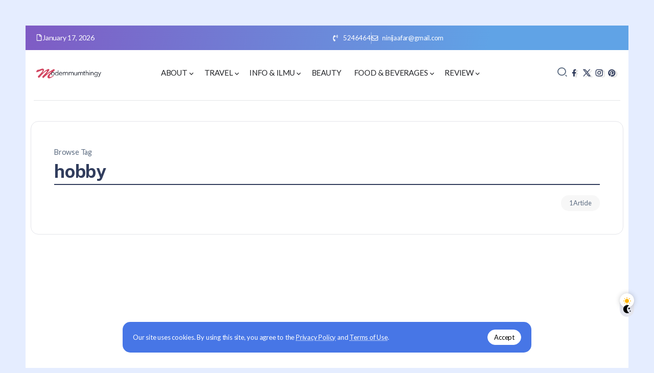

--- FILE ---
content_type: text/html; charset=UTF-8
request_url: https://modernmumthingy.com/tag/hobby/
body_size: 15246
content:
<!DOCTYPE html>
<html lang="en-US" prefix="og: https://ogp.me/ns#">
<head>
	<meta charset="UTF-8">
    <meta name="viewport" content="width=device-width, initial-scale=1">
	<link rel="profile" href="https://gmpg.org/xfn/11">	
	<style>
#wpadminbar #wp-admin-bar-wccp_free_top_button .ab-icon:before {
	content: "\f160";
	color: #02CA02;
	top: 3px;
}
#wpadminbar #wp-admin-bar-wccp_free_top_button .ab-icon {
	transform: rotate(45deg);
}
</style>

<!-- Search Engine Optimization by Rank Math - https://rankmath.com/ -->
<title>Hobby Archives - Modern Mum&#039;s Thingy</title>
<meta name="description" content="Travel, food, tempat makan best, drama best"/>
<meta name="robots" content="follow, index, max-snippet:-1, max-video-preview:-1, max-image-preview:large"/>
<link rel="canonical" href="https://modernmumthingy.com/tag/hobby/" />
<meta property="og:locale" content="en_US" />
<meta property="og:type" content="article" />
<meta property="og:title" content="Hobby Archives - Modern Mum&#039;s Thingy" />
<meta property="og:description" content="Travel, food, tempat makan best, drama best" />
<meta property="og:url" content="https://modernmumthingy.com/tag/hobby/" />
<meta property="og:site_name" content="Modernmumthingy" />
<meta property="article:publisher" content="https://www.facebook.com/eswati.jaafar" />
<meta name="twitter:card" content="summary_large_image" />
<meta name="twitter:title" content="Hobby Archives - Modern Mum&#039;s Thingy" />
<meta name="twitter:description" content="Travel, food, tempat makan best, drama best" />
<meta name="twitter:site" content="@azni74" />
<meta name="twitter:label1" content="Posts" />
<meta name="twitter:data1" content="1" />
<script type="application/ld+json" class="rank-math-schema">{"@context":"https://schema.org","@graph":[{"@type":"Person","@id":"https://modernmumthingy.com/#person","name":"Modernmumthingy","url":"https://modernmumthingy.com","sameAs":["https://www.facebook.com/eswati.jaafar","https://twitter.com/azni74"],"email":"ninijaafar@gmail.com","image":{"@type":"ImageObject","@id":"https://modernmumthingy.com/#logo","url":"https://modernmumthingy.com/wp-content/uploads/2024/01/logomodern-150x100.png","contentUrl":"https://modernmumthingy.com/wp-content/uploads/2024/01/logomodern-150x100.png","caption":"Modernmumthingy","inLanguage":"en-US"}},{"@type":"WebSite","@id":"https://modernmumthingy.com/#website","url":"https://modernmumthingy.com","name":"Modernmumthingy","alternateName":"Modernmumthingy","publisher":{"@id":"https://modernmumthingy.com/#person"},"inLanguage":"en-US"},{"@type":"BreadcrumbList","@id":"https://modernmumthingy.com/tag/hobby/#breadcrumb","itemListElement":[{"@type":"ListItem","position":"1","item":{"@id":"https://modernmumthingy.com","name":"Home"}},{"@type":"ListItem","position":"2","item":{"@id":"https://modernmumthingy.com/tag/hobby/","name":"hobby"}}]},{"@type":"CollectionPage","@id":"https://modernmumthingy.com/tag/hobby/#webpage","url":"https://modernmumthingy.com/tag/hobby/","name":"Hobby Archives - Modern Mum&#039;s Thingy","isPartOf":{"@id":"https://modernmumthingy.com/#website"},"inLanguage":"en-US","breadcrumb":{"@id":"https://modernmumthingy.com/tag/hobby/#breadcrumb"}}]}</script>
<!-- /Rank Math WordPress SEO plugin -->

<link rel='dns-prefetch' href='//www.googletagmanager.com' />
<link rel='dns-prefetch' href='//fonts.googleapis.com' />
<link rel='preconnect' href='https://fonts.gstatic.com' crossorigin />
<link rel="alternate" type="application/rss+xml" title="Modern Mum&#039;s Thingy &raquo; Feed" href="https://modernmumthingy.com/feed/" />
<link rel="alternate" type="application/rss+xml" title="Modern Mum&#039;s Thingy &raquo; Comments Feed" href="https://modernmumthingy.com/comments/feed/" />
<link rel="alternate" type="application/rss+xml" title="Modern Mum&#039;s Thingy &raquo; hobby Tag Feed" href="https://modernmumthingy.com/tag/hobby/feed/" />
<!-- modernmumthingy.com is managing ads with Advanced Ads 2.0.14 – https://wpadvancedads.com/ --><!--noptimize--><script id="moder-ready">
			window.advanced_ads_ready=function(e,a){a=a||"complete";var d=function(e){return"interactive"===a?"loading"!==e:"complete"===e};d(document.readyState)?e():document.addEventListener("readystatechange",(function(a){d(a.target.readyState)&&e()}),{once:"interactive"===a})},window.advanced_ads_ready_queue=window.advanced_ads_ready_queue||[];		</script>
		<!--/noptimize--><link rel='stylesheet' id='rivax-default-heading-fonts-css' href='https://fonts.googleapis.com/css2?family=Public+Sans:wght@700&#038;display=swap' media='all' />
<link rel='stylesheet' id='rivax-icon-css' href='https://modernmumthingy.com/wp-content/themes/raveen/assets/css/rivax-icon.css' media='all' />
<link rel='stylesheet' id='dark-theme-css' href='https://modernmumthingy.com/wp-content/themes/raveen/assets/css/dark-theme.css' media='all' />
<link rel='stylesheet' id='rivax-theme-style-css' href='https://modernmumthingy.com/wp-content/themes/raveen/style.css' media='all' />
<style id='rivax-theme-style-inline-css'>
.container { max-width: 1600px; }body .e-con { --container-max-width: 1600px; }body {font-family: Lato,sans-serif;font-weight: 400;}@media screen and (max-width: 1024px) {}
</style>
<link rel='stylesheet' id='elementor-frontend-css' href='https://modernmumthingy.com/wp-content/plugins/elementor/assets/css/frontend.min.css?ver=3.34.0' media='all' />
<link rel='stylesheet' id='elementor-post-24326-css' href='https://modernmumthingy.com/wp-content/uploads/elementor/css/post-24326.css?ver=1768441219' media='all' />
<link rel='stylesheet' id='elementor-post-101-css' href='https://modernmumthingy.com/wp-content/uploads/elementor/css/post-101.css?ver=1768441219' media='all' />
<link rel='stylesheet' id='elementor-post-96-css' href='https://modernmumthingy.com/wp-content/uploads/elementor/css/post-96.css?ver=1768441219' media='all' />
<link rel='stylesheet' id='elementor-post-294-css' href='https://modernmumthingy.com/wp-content/uploads/elementor/css/post-294.css?ver=1768441219' media='all' />
<link rel="preload" as="style" href="https://fonts.googleapis.com/css?family=Lato:100,300,400,700,900,100italic,300italic,400italic,700italic,900italic&#038;display=swap&#038;ver=1711689965" /><link rel="stylesheet" href="https://fonts.googleapis.com/css?family=Lato:100,300,400,700,900,100italic,300italic,400italic,700italic,900italic&#038;display=swap&#038;ver=1711689965" media="print" onload="this.media='all'"><noscript><link rel="stylesheet" href="https://fonts.googleapis.com/css?family=Lato:100,300,400,700,900,100italic,300italic,400italic,700italic,900italic&#038;display=swap&#038;ver=1711689965" /></noscript><script src="https://modernmumthingy.com/wp-includes/js/jquery/jquery.min.js?ver=3.7.1" id="jquery-core-js"></script>

<!-- Google tag (gtag.js) snippet added by Site Kit -->
<!-- Google Analytics snippet added by Site Kit -->
<script src="https://www.googletagmanager.com/gtag/js?id=G-JCRSDCYB6H" id="google_gtagjs-js" async></script>
<script id="google_gtagjs-js-after">
window.dataLayer = window.dataLayer || [];function gtag(){dataLayer.push(arguments);}
gtag("set","linker",{"domains":["modernmumthingy.com"]});
gtag("js", new Date());
gtag("set", "developer_id.dZTNiMT", true);
gtag("config", "G-JCRSDCYB6H");
</script>
<link rel="https://api.w.org/" href="https://modernmumthingy.com/wp-json/" /><link rel="alternate" title="JSON" type="application/json" href="https://modernmumthingy.com/wp-json/wp/v2/tags/390" /><link rel="EditURI" type="application/rsd+xml" title="RSD" href="https://modernmumthingy.com/xmlrpc.php?rsd" />
<meta name="generator" content="WordPress 6.6.4" />
<meta name="generator" content="Redux 4.5.9" /><meta name="generator" content="Site Kit by Google 1.170.0" /><script id="wpcp_disable_selection" type="text/javascript">
var image_save_msg='You are not allowed to save images!';
	var no_menu_msg='Context Menu disabled!';
	var smessage = "Content is protected !!";

function disableEnterKey(e)
{
	var elemtype = e.target.tagName;
	
	elemtype = elemtype.toUpperCase();
	
	if (elemtype == "TEXT" || elemtype == "TEXTAREA" || elemtype == "INPUT" || elemtype == "PASSWORD" || elemtype == "SELECT" || elemtype == "OPTION" || elemtype == "EMBED")
	{
		elemtype = 'TEXT';
	}
	
	if (e.ctrlKey){
     var key;
     if(window.event)
          key = window.event.keyCode;     //IE
     else
          key = e.which;     //firefox (97)
    //if (key != 17) alert(key);
     if (elemtype!= 'TEXT' && (key == 97 || key == 65 || key == 67 || key == 99 || key == 88 || key == 120 || key == 26 || key == 85  || key == 86 || key == 83 || key == 43 || key == 73))
     {
		if(wccp_free_iscontenteditable(e)) return true;
		show_wpcp_message('You are not allowed to copy content or view source');
		return false;
     }else
     	return true;
     }
}


/*For contenteditable tags*/
function wccp_free_iscontenteditable(e)
{
	var e = e || window.event; // also there is no e.target property in IE. instead IE uses window.event.srcElement
  	
	var target = e.target || e.srcElement;

	var elemtype = e.target.nodeName;
	
	elemtype = elemtype.toUpperCase();
	
	var iscontenteditable = "false";
		
	if(typeof target.getAttribute!="undefined" ) iscontenteditable = target.getAttribute("contenteditable"); // Return true or false as string
	
	var iscontenteditable2 = false;
	
	if(typeof target.isContentEditable!="undefined" ) iscontenteditable2 = target.isContentEditable; // Return true or false as boolean

	if(target.parentElement.isContentEditable) iscontenteditable2 = true;
	
	if (iscontenteditable == "true" || iscontenteditable2 == true)
	{
		if(typeof target.style!="undefined" ) target.style.cursor = "text";
		
		return true;
	}
}

////////////////////////////////////
function disable_copy(e)
{	
	var e = e || window.event; // also there is no e.target property in IE. instead IE uses window.event.srcElement
	
	var elemtype = e.target.tagName;
	
	elemtype = elemtype.toUpperCase();
	
	if (elemtype == "TEXT" || elemtype == "TEXTAREA" || elemtype == "INPUT" || elemtype == "PASSWORD" || elemtype == "SELECT" || elemtype == "OPTION" || elemtype == "EMBED")
	{
		elemtype = 'TEXT';
	}
	
	if(wccp_free_iscontenteditable(e)) return true;
	
	var isSafari = /Safari/.test(navigator.userAgent) && /Apple Computer/.test(navigator.vendor);
	
	var checker_IMG = '';
	if (elemtype == "IMG" && checker_IMG == 'checked' && e.detail >= 2) {show_wpcp_message(alertMsg_IMG);return false;}
	if (elemtype != "TEXT")
	{
		if (smessage !== "" && e.detail == 2)
			show_wpcp_message(smessage);
		
		if (isSafari)
			return true;
		else
			return false;
	}	
}

//////////////////////////////////////////
function disable_copy_ie()
{
	var e = e || window.event;
	var elemtype = window.event.srcElement.nodeName;
	elemtype = elemtype.toUpperCase();
	if(wccp_free_iscontenteditable(e)) return true;
	if (elemtype == "IMG") {show_wpcp_message(alertMsg_IMG);return false;}
	if (elemtype != "TEXT" && elemtype != "TEXTAREA" && elemtype != "INPUT" && elemtype != "PASSWORD" && elemtype != "SELECT" && elemtype != "OPTION" && elemtype != "EMBED")
	{
		return false;
	}
}	
function reEnable()
{
	return true;
}
document.onkeydown = disableEnterKey;
document.onselectstart = disable_copy_ie;
if(navigator.userAgent.indexOf('MSIE')==-1)
{
	document.onmousedown = disable_copy;
	document.onclick = reEnable;
}
function disableSelection(target)
{
    //For IE This code will work
    if (typeof target.onselectstart!="undefined")
    target.onselectstart = disable_copy_ie;
    
    //For Firefox This code will work
    else if (typeof target.style.MozUserSelect!="undefined")
    {target.style.MozUserSelect="none";}
    
    //All other  (ie: Opera) This code will work
    else
    target.onmousedown=function(){return false}
    target.style.cursor = "default";
}
//Calling the JS function directly just after body load
window.onload = function(){disableSelection(document.body);};

//////////////////special for safari Start////////////////
var onlongtouch;
var timer;
var touchduration = 1000; //length of time we want the user to touch before we do something

var elemtype = "";
function touchstart(e) {
	var e = e || window.event;
  // also there is no e.target property in IE.
  // instead IE uses window.event.srcElement
  	var target = e.target || e.srcElement;
	
	elemtype = window.event.srcElement.nodeName;
	
	elemtype = elemtype.toUpperCase();
	
	if(!wccp_pro_is_passive()) e.preventDefault();
	if (!timer) {
		timer = setTimeout(onlongtouch, touchduration);
	}
}

function touchend() {
    //stops short touches from firing the event
    if (timer) {
        clearTimeout(timer);
        timer = null;
    }
	onlongtouch();
}

onlongtouch = function(e) { //this will clear the current selection if anything selected
	
	if (elemtype != "TEXT" && elemtype != "TEXTAREA" && elemtype != "INPUT" && elemtype != "PASSWORD" && elemtype != "SELECT" && elemtype != "EMBED" && elemtype != "OPTION")	
	{
		if (window.getSelection) {
			if (window.getSelection().empty) {  // Chrome
			window.getSelection().empty();
			} else if (window.getSelection().removeAllRanges) {  // Firefox
			window.getSelection().removeAllRanges();
			}
		} else if (document.selection) {  // IE?
			document.selection.empty();
		}
		return false;
	}
};

document.addEventListener("DOMContentLoaded", function(event) { 
    window.addEventListener("touchstart", touchstart, false);
    window.addEventListener("touchend", touchend, false);
});

function wccp_pro_is_passive() {

  var cold = false,
  hike = function() {};

  try {
	  const object1 = {};
  var aid = Object.defineProperty(object1, 'passive', {
  get() {cold = true}
  });
  window.addEventListener('test', hike, aid);
  window.removeEventListener('test', hike, aid);
  } catch (e) {}

  return cold;
}
/*special for safari End*/
</script>
<script id="wpcp_disable_Right_Click" type="text/javascript">
document.ondragstart = function() { return false;}
	function nocontext(e) {
	   return false;
	}
	document.oncontextmenu = nocontext;
</script>
<style>
.unselectable
{
-moz-user-select:none;
-webkit-user-select:none;
cursor: default;
}
html
{
-webkit-touch-callout: none;
-webkit-user-select: none;
-khtml-user-select: none;
-moz-user-select: none;
-ms-user-select: none;
user-select: none;
-webkit-tap-highlight-color: rgba(0,0,0,0);
}
</style>
<script id="wpcp_css_disable_selection" type="text/javascript">
var e = document.getElementsByTagName('body')[0];
if(e)
{
	e.setAttribute('unselectable',"on");
}
</script>
<meta name="generator" content="Elementor 3.34.0; features: e_font_icon_svg, additional_custom_breakpoints; settings: css_print_method-external, google_font-enabled, font_display-swap">
			<style>
				.e-con.e-parent:nth-of-type(n+4):not(.e-lazyloaded):not(.e-no-lazyload),
				.e-con.e-parent:nth-of-type(n+4):not(.e-lazyloaded):not(.e-no-lazyload) * {
					background-image: none !important;
				}
				@media screen and (max-height: 1024px) {
					.e-con.e-parent:nth-of-type(n+3):not(.e-lazyloaded):not(.e-no-lazyload),
					.e-con.e-parent:nth-of-type(n+3):not(.e-lazyloaded):not(.e-no-lazyload) * {
						background-image: none !important;
					}
				}
				@media screen and (max-height: 640px) {
					.e-con.e-parent:nth-of-type(n+2):not(.e-lazyloaded):not(.e-no-lazyload),
					.e-con.e-parent:nth-of-type(n+2):not(.e-lazyloaded):not(.e-no-lazyload) * {
						background-image: none !important;
					}
				}
			</style>
			<script id="google_gtagjs" src="https://www.googletagmanager.com/gtag/js?id=G-JCRSDCYB6H" async></script>
<script id="google_gtagjs-inline">
window.dataLayer = window.dataLayer || [];function gtag(){dataLayer.push(arguments);}gtag('js', new Date());gtag('config', 'G-JCRSDCYB6H', {} );
</script>
<script async src="https://pagead2.googlesyndication.com/pagead/js/adsbygoogle.js?client=ca-pub-7016156567102469"></script><script>(adsbygoogle = window.adsbygoogle || []).push({
					google_ad_client: "ca-pub-7016156567102469",
					enable_page_level_ads: true,
					overlays: {bottom: true}
				});</script><link rel="icon" href="https://modernmumthingy.com/wp-content/uploads/2016/08/modernmum-icon-65x65.png" sizes="32x32" />
<link rel="icon" href="https://modernmumthingy.com/wp-content/uploads/2016/08/modernmum-icon.png" sizes="192x192" />
<link rel="apple-touch-icon" href="https://modernmumthingy.com/wp-content/uploads/2016/08/modernmum-icon.png" />
<meta name="msapplication-TileImage" content="https://modernmumthingy.com/wp-content/uploads/2016/08/modernmum-icon.png" />
</head>

<body class="archive tag tag-hobby tag-390 wp-custom-logo wp-embed-responsive unselectable rivax-smooth-scroll elementor-default elementor-kit-24326 aa-prefix-moder-">

<div id="site">
    <div id="site-inner">
                    <div id="site-sticky-offcanvas" class="opener-left">
        <div class="rivax-offcanvas">
            <div class="offcanvas-opener-wrapper">
                    <span class="offcanvas-opener">
                        <span class="hamburger">
                            <span></span>
                            <span></span>
                            <span></span>
                        </span>
                    </span>
            </div>
            <div class="offcanvas-wrapper position-left">
                <div class="offcanvas-container">
                    <div class="offcanvas-container-inner">
                        <span class="offcanvas-closer"></span>
                        <div class="offcanvas-content">
                            		<div data-elementor-type="wp-post" data-elementor-id="294" class="elementor elementor-294">
				<div class="elementor-element elementor-element-8f7e2d1 e-flex e-con-boxed e-con e-parent" data-id="8f7e2d1" data-element_type="container" data-settings="{&quot;background_background&quot;:&quot;classic&quot;}">
					<div class="e-con-inner">
				<div class="elementor-element elementor-element-2e4539a elementor-widget rivax-site-logo-widget" data-id="2e4539a" data-element_type="widget" data-widget_type="rivax-site-logo.default">
				<div class="elementor-widget-container">
					
<div class="rivax-logo">

        <a rel="home" href="https://modernmumthingy.com/" title="Modern Mum&#039;s Thingy">

                    <picture class="rivax-logo-image dark-logo">
                
                
                <img src="https://demo.rivaxstudio.com/raveen/personal/wp-content/uploads/2023/06/logo-white.svg" alt="Modern Mum&#039;s Thingy" width="" height="">
            </picture>
        
        <picture class="rivax-logo-image">
            
            
            <img fetchpriority="high" src="https://demo.rivaxstudio.com/raveen/personal/wp-content/uploads/2023/06/logo.svg" alt="Modern Mum&#039;s Thingy" width="1440" height="2560">
        </picture>
    </a>
    

    </div>				</div>
				</div>
				<div class="elementor-element elementor-element-cde7abc elementor-widget-divider--view-line elementor-widget elementor-widget-divider" data-id="cde7abc" data-element_type="widget" data-widget_type="divider.default">
				<div class="elementor-widget-container">
							<div class="elementor-divider">
			<span class="elementor-divider-separator">
						</span>
		</div>
						</div>
				</div>
				<div class="elementor-element elementor-element-fdd7dd2 elementor-widget rivax-navigation-widget" data-id="fdd7dd2" data-element_type="widget" data-widget_type="rivax-navigation.default">
				<div class="elementor-widget-container">
					<nav class="rivax-header-v-nav-wrapper"><ul id="menu-main" class="rivax-header-v-nav"><li id="menu-item-413" class="menu-item menu-item-type-post_type menu-item-object-page menu-item-has-children menu-item-413"><a href="https://modernmumthingy.com/about/"><span>About</span></a>
<ul class="sub-menu">
	<li id="menu-item-11870" class="menu-item menu-item-type-post_type menu-item-object-page menu-item-11870"><a href="https://modernmumthingy.com/why-i-blog/"><span>Why  I Blog</span></a></li>
	<li id="menu-item-11881" class="menu-item menu-item-type-taxonomy menu-item-object-category menu-item-11881"><a href="https://modernmumthingy.com/category/familia/"><span>Familia</span></a></li>
	<li id="menu-item-22745" class="menu-item menu-item-type-taxonomy menu-item-object-category menu-item-22745"><a href="https://modernmumthingy.com/category/seo/"><span>SEO</span></a></li>
	<li id="menu-item-11873" class="menu-item menu-item-type-post_type menu-item-object-page menu-item-11873"><a href="https://modernmumthingy.com/about/kbba-list/"><span>KBBA9 LIST</span></a></li>
</ul>
</li>
<li id="menu-item-414" class="menu-item menu-item-type-taxonomy menu-item-object-category menu-item-has-children menu-item-414"><a href="https://modernmumthingy.com/category/travel/"><span>Travel</span></a>
<ul class="sub-menu">
	<li id="menu-item-23686" class="menu-item menu-item-type-taxonomy menu-item-object-category menu-item-23686"><a href="https://modernmumthingy.com/category/travel/tips-travel/"><span>Tips travel</span></a></li>
	<li id="menu-item-12037" class="menu-item menu-item-type-taxonomy menu-item-object-category menu-item-12037"><a href="https://modernmumthingy.com/category/amerika/"><span>Amerika</span></a></li>
	<li id="menu-item-12061" class="menu-item menu-item-type-taxonomy menu-item-object-category menu-item-12061"><a href="https://modernmumthingy.com/category/travel/australia/"><span>Australia</span></a></li>
	<li id="menu-item-12087" class="menu-item menu-item-type-taxonomy menu-item-object-category menu-item-12087"><a href="https://modernmumthingy.com/category/travel/indonesia/"><span>Indonesia</span></a></li>
	<li id="menu-item-12088" class="menu-item menu-item-type-taxonomy menu-item-object-category menu-item-12088"><a href="https://modernmumthingy.com/category/travel/malaysia/"><span>Malaysia</span></a></li>
	<li id="menu-item-12126" class="menu-item menu-item-type-taxonomy menu-item-object-category menu-item-12126"><a href="https://modernmumthingy.com/category/travel/europe/"><span>Europe</span></a></li>
	<li id="menu-item-12040" class="menu-item menu-item-type-taxonomy menu-item-object-category menu-item-12040"><a href="https://modernmumthingy.com/category/travel/japan/"><span>Japan</span></a></li>
	<li id="menu-item-12033" class="menu-item menu-item-type-taxonomy menu-item-object-category menu-item-12033"><a href="https://modernmumthingy.com/category/travel-to-turki/"><span>Turki &#038; Bosnia</span></a></li>
	<li id="menu-item-12104" class="menu-item menu-item-type-taxonomy menu-item-object-category menu-item-12104"><a href="https://modernmumthingy.com/category/travel/thailand/"><span>Thailand</span></a></li>
</ul>
</li>
<li id="menu-item-415" class="menu-item menu-item-type-taxonomy menu-item-object-category menu-item-has-children menu-item-415"><a href="https://modernmumthingy.com/category/knowledge/"><span>Info &amp; Ilmu</span></a>
<ul class="sub-menu">
	<li id="menu-item-11877" class="menu-item menu-item-type-taxonomy menu-item-object-category menu-item-11877"><a href="https://modernmumthingy.com/category/healthy-lifestyle/"><span>Healty lifestyle</span></a></li>
	<li id="menu-item-11879" class="menu-item menu-item-type-taxonomy menu-item-object-category menu-item-11879"><a href="https://modernmumthingy.com/category/deko/"><span>Deko</span></a></li>
	<li id="menu-item-12032" class="menu-item menu-item-type-taxonomy menu-item-object-category menu-item-12032"><a href="https://modernmumthingy.com/category/kewangan/"><span>Kewangan</span></a></li>
	<li id="menu-item-23962" class="menu-item menu-item-type-taxonomy menu-item-object-category menu-item-23962"><a href="https://modernmumthingy.com/category/knowledge/wasiat-hibah-faraid/"><span>Wasiat, hibah , Faraid</span></a></li>
	<li id="menu-item-22878" class="menu-item menu-item-type-taxonomy menu-item-object-category menu-item-22878"><a href="https://modernmumthingy.com/category/koleksi-tazkirah/"><span>Koleksi tazkirah</span></a></li>
</ul>
</li>
<li id="menu-item-11875" class="menu-item menu-item-type-taxonomy menu-item-object-category menu-item-11875"><a href="https://modernmumthingy.com/category/beauty/"><span>Beauty</span></a></li>
<li id="menu-item-416" class="menu-item menu-item-type-taxonomy menu-item-object-category menu-item-has-children menu-item-416"><a href="https://modernmumthingy.com/category/food-beverages/"><span>Food &amp; Beverages</span></a>
<ul class="sub-menu">
	<li id="menu-item-11878" class="menu-item menu-item-type-taxonomy menu-item-object-category menu-item-11878"><a href="https://modernmumthingy.com/category/resepi/"><span>Resepi</span></a></li>
</ul>
</li>
<li id="menu-item-11874" class="menu-item menu-item-type-taxonomy menu-item-object-category menu-item-has-children menu-item-11874"><a href="https://modernmumthingy.com/category/review/"><span>Review</span></a>
<ul class="sub-menu">
	<li id="menu-item-11880" class="menu-item menu-item-type-taxonomy menu-item-object-category menu-item-11880"><a href="https://modernmumthingy.com/category/drama/"><span>Drama</span></a></li>
	<li id="menu-item-11876" class="menu-item menu-item-type-taxonomy menu-item-object-category menu-item-11876"><a href="https://modernmumthingy.com/category/advertorial/"><span>Advertorial</span></a></li>
	<li id="menu-item-12030" class="menu-item menu-item-type-taxonomy menu-item-object-category menu-item-12030"><a href="https://modernmumthingy.com/category/hotel-review/"><span>Hotel review</span></a></li>
	<li id="menu-item-12031" class="menu-item menu-item-type-taxonomy menu-item-object-category menu-item-12031"><a href="https://modernmumthingy.com/category/review/gadget/"><span>Gadget</span></a></li>
</ul>
</li>
</ul></nav>				</div>
				</div>
				<div class="elementor-element elementor-element-3326a99 elementor-widget-divider--view-line elementor-widget elementor-widget-divider" data-id="3326a99" data-element_type="widget" data-widget_type="divider.default">
				<div class="elementor-widget-container">
							<div class="elementor-divider">
			<span class="elementor-divider-separator">
						</span>
		</div>
						</div>
				</div>
				<div class="elementor-element elementor-element-dab26e8 elementor-widget elementor-widget-heading" data-id="dab26e8" data-element_type="widget" data-widget_type="heading.default">
				<div class="elementor-widget-container">
					<h5 class="elementor-heading-title elementor-size-default">Get In Touch</h5>				</div>
				</div>
				<div class="elementor-element elementor-element-bdeb81b elementor-align-start elementor-icon-list--layout-traditional elementor-list-item-link-full_width elementor-widget elementor-widget-icon-list" data-id="bdeb81b" data-element_type="widget" data-widget_type="icon-list.default">
				<div class="elementor-widget-container">
							<ul class="elementor-icon-list-items">
							<li class="elementor-icon-list-item">
										<span class="elementor-icon-list-text">Dieter Wellhausen, D-11179 Berlin</span>
									</li>
								<li class="elementor-icon-list-item">
										<span class="elementor-icon-list-text">+49 241 241</span>
									</li>
								<li class="elementor-icon-list-item">
										<span class="elementor-icon-list-text">demo@rivaxstudio.com</span>
									</li>
						</ul>
						</div>
				</div>
				<div class="elementor-element elementor-element-92970c8 elementor-widget elementor-widget-heading" data-id="92970c8" data-element_type="widget" data-widget_type="heading.default">
				<div class="elementor-widget-container">
					<h5 class="elementor-heading-title elementor-size-default">Follow Me</h5>				</div>
				</div>
				<div class="elementor-element elementor-element-7b29890 social-layout-inline social-icon-left social-subtitle-right social-move-up-item elementor-widget rivax-social-icons-widget" data-id="7b29890" data-element_type="widget" data-widget_type="rivax-social-icons.default">
				<div class="elementor-widget-container">
					<div class="rivax-social-icons">
    <div class="social-item twitter">
        <div class="social-icon">
            <span class="icon"><i class="ri-twitter-x-line"></i></span>
        </div>
                <a class="rivax-position-cover" href="#" title="Twitter" target="_blank"></a>
    </div>
        <div class="social-item youtube">
        <div class="social-icon">
            <span class="icon"><i class="ri-youtube-fill"></i></span>
        </div>
                <a class="rivax-position-cover" href="#" title="Youtube" target="_blank"></a>
    </div>
        <div class="social-item soundcloud">
        <div class="social-icon">
            <span class="icon"><i class="ri-soundcloud-fill"></i></span>
        </div>
                <a class="rivax-position-cover" href="#" title="Soundcloud" target="_blank"></a>
    </div>
        <div class="social-item linkedin">
        <div class="social-icon">
            <span class="icon"><i class="ri-linkedin-fill"></i></span>
        </div>
                <a class="rivax-position-cover" href="#" title="Linkedin" target="_blank"></a>
    </div>
    </div>
				</div>
				</div>
					</div>
				</div>
				</div>
		                        </div>
                    </div>
                </div>
            </div>
        </div>
    </div>
        <header id="site-header">
		<div data-elementor-type="wp-post" data-elementor-id="96" class="elementor elementor-96">
				<div class="elementor-element elementor-element-8e6e09c e-flex e-con-boxed e-con e-parent" data-id="8e6e09c" data-element_type="container" data-settings="{&quot;background_background&quot;:&quot;gradient&quot;}">
					<div class="e-con-inner">
		<div class="elementor-element elementor-element-1945919 elementor-hidden-mobile e-flex e-con-boxed e-con e-child" data-id="1945919" data-element_type="container">
					<div class="e-con-inner">
				<div class="elementor-element elementor-element-37c6a68 elementor-widget rivax-current-date-widget" data-id="37c6a68" data-element_type="widget" data-widget_type="rivax-current-date.default">
				<div class="elementor-widget-container">
					<div class="current-date-wrapper">
    <div class="current-date">
                    <div class="icon">
                <svg class="e-font-icon-svg e-far-file" viewBox="0 0 384 512" xmlns="http://www.w3.org/2000/svg"><path d="M369.9 97.9L286 14C277 5 264.8-.1 252.1-.1H48C21.5 0 0 21.5 0 48v416c0 26.5 21.5 48 48 48h288c26.5 0 48-21.5 48-48V131.9c0-12.7-5.1-25-14.1-34zM332.1 128H256V51.9l76.1 76.1zM48 464V48h160v104c0 13.3 10.7 24 24 24h104v288H48z"></path></svg>            </div>
                        <div class="date">
            January 17, 2026        </div>
    </div>
</div>
				</div>
				</div>
					</div>
				</div>
		<div class="elementor-element elementor-element-234e165 e-flex e-con-boxed e-con e-child" data-id="234e165" data-element_type="container">
					<div class="e-con-inner">
				<div class="elementor-element elementor-element-e0e83fd elementor-icon-list--layout-inline elementor-align-end elementor-mobile-align-center elementor-list-item-link-full_width elementor-widget elementor-widget-icon-list" data-id="e0e83fd" data-element_type="widget" data-widget_type="icon-list.default">
				<div class="elementor-widget-container">
							<ul class="elementor-icon-list-items elementor-inline-items">
							<li class="elementor-icon-list-item elementor-inline-item">
											<span class="elementor-icon-list-icon">
							<svg aria-hidden="true" class="e-font-icon-svg e-fas-phone-volume" viewBox="0 0 384 512" xmlns="http://www.w3.org/2000/svg"><path d="M97.333 506.966c-129.874-129.874-129.681-340.252 0-469.933 5.698-5.698 14.527-6.632 21.263-2.422l64.817 40.513a17.187 17.187 0 0 1 6.849 20.958l-32.408 81.021a17.188 17.188 0 0 1-17.669 10.719l-55.81-5.58c-21.051 58.261-20.612 122.471 0 179.515l55.811-5.581a17.188 17.188 0 0 1 17.669 10.719l32.408 81.022a17.188 17.188 0 0 1-6.849 20.958l-64.817 40.513a17.19 17.19 0 0 1-21.264-2.422zM247.126 95.473c11.832 20.047 11.832 45.008 0 65.055-3.95 6.693-13.108 7.959-18.718 2.581l-5.975-5.726c-3.911-3.748-4.793-9.622-2.261-14.41a32.063 32.063 0 0 0 0-29.945c-2.533-4.788-1.65-10.662 2.261-14.41l5.975-5.726c5.61-5.378 14.768-4.112 18.718 2.581zm91.787-91.187c60.14 71.604 60.092 175.882 0 247.428-4.474 5.327-12.53 5.746-17.552.933l-5.798-5.557c-4.56-4.371-4.977-11.529-.93-16.379 49.687-59.538 49.646-145.933 0-205.422-4.047-4.85-3.631-12.008.93-16.379l5.798-5.557c5.022-4.813 13.078-4.394 17.552.933zm-45.972 44.941c36.05 46.322 36.108 111.149 0 157.546-4.39 5.641-12.697 6.251-17.856 1.304l-5.818-5.579c-4.4-4.219-4.998-11.095-1.285-15.931 26.536-34.564 26.534-82.572 0-117.134-3.713-4.836-3.115-11.711 1.285-15.931l5.818-5.579c5.159-4.947 13.466-4.337 17.856 1.304z"></path></svg>						</span>
										<span class="elementor-icon-list-text">5246464</span>
									</li>
								<li class="elementor-icon-list-item elementor-inline-item">
											<span class="elementor-icon-list-icon">
							<svg aria-hidden="true" class="e-font-icon-svg e-far-envelope" viewBox="0 0 512 512" xmlns="http://www.w3.org/2000/svg"><path d="M464 64H48C21.49 64 0 85.49 0 112v288c0 26.51 21.49 48 48 48h416c26.51 0 48-21.49 48-48V112c0-26.51-21.49-48-48-48zm0 48v40.805c-22.422 18.259-58.168 46.651-134.587 106.49-16.841 13.247-50.201 45.072-73.413 44.701-23.208.375-56.579-31.459-73.413-44.701C106.18 199.465 70.425 171.067 48 152.805V112h416zM48 400V214.398c22.914 18.251 55.409 43.862 104.938 82.646 21.857 17.205 60.134 55.186 103.062 54.955 42.717.231 80.509-37.199 103.053-54.947 49.528-38.783 82.032-64.401 104.947-82.653V400H48z"></path></svg>						</span>
										<span class="elementor-icon-list-text">ninijaafar@gmail.com</span>
									</li>
						</ul>
						</div>
				</div>
					</div>
				</div>
					</div>
				</div>
		<div class="elementor-element elementor-element-1aed95f e-flex e-con-boxed e-con e-parent" data-id="1aed95f" data-element_type="container">
					<div class="e-con-inner">
		<div class="elementor-element elementor-element-adbc1a7 e-con-full e-flex e-con e-child" data-id="adbc1a7" data-element_type="container">
				<div class="elementor-element elementor-element-ad603f0 elementor-widget rivax-site-logo-widget" data-id="ad603f0" data-element_type="widget" data-widget_type="rivax-site-logo.default">
				<div class="elementor-widget-container">
					
<div class="rivax-logo">

        <a rel="home" href="https://modernmumthingy.com/" title="Modern Mum&#039;s Thingy">

        
        <picture class="rivax-logo-image">
            
            
            <img src="https://modernmumthingy.com/wp-content/uploads/2024/01/modernmumthinglogo.png" alt="Modern Mum&#039;s Thingy" width="412" height="78">
        </picture>
    </a>
    

    </div>				</div>
				</div>
				</div>
		<div class="elementor-element elementor-element-7ace91d e-con-full elementor-hidden-tablet elementor-hidden-mobile e-flex e-con e-child" data-id="7ace91d" data-element_type="container">
				<div class="elementor-element elementor-element-29af974 elementor-widget rivax-navigation-widget" data-id="29af974" data-element_type="widget" data-widget_type="rivax-navigation.default">
				<div class="elementor-widget-container">
					<nav class="rivax-header-nav-wrapper hover-style-2"><ul id="menu-main-1" class="rivax-header-nav"><li class="menu-item menu-item-type-post_type menu-item-object-page menu-item-has-children menu-item-413"><a href="https://modernmumthingy.com/about/"><span>About</span></a>
<ul class="sub-menu">
	<li class="menu-item menu-item-type-post_type menu-item-object-page menu-item-11870"><a href="https://modernmumthingy.com/why-i-blog/"><span>Why  I Blog</span></a></li>
	<li class="menu-item menu-item-type-taxonomy menu-item-object-category menu-item-11881"><a href="https://modernmumthingy.com/category/familia/"><span>Familia</span></a></li>
	<li class="menu-item menu-item-type-taxonomy menu-item-object-category menu-item-22745"><a href="https://modernmumthingy.com/category/seo/"><span>SEO</span></a></li>
	<li class="menu-item menu-item-type-post_type menu-item-object-page menu-item-11873"><a href="https://modernmumthingy.com/about/kbba-list/"><span>KBBA9 LIST</span></a></li>
</ul>
</li>
<li class="menu-item menu-item-type-taxonomy menu-item-object-category menu-item-has-children menu-item-414"><a href="https://modernmumthingy.com/category/travel/"><span>Travel</span></a>
<ul class="sub-menu">
	<li class="menu-item menu-item-type-taxonomy menu-item-object-category menu-item-23686"><a href="https://modernmumthingy.com/category/travel/tips-travel/"><span>Tips travel</span></a></li>
	<li class="menu-item menu-item-type-taxonomy menu-item-object-category menu-item-12037"><a href="https://modernmumthingy.com/category/amerika/"><span>Amerika</span></a></li>
	<li class="menu-item menu-item-type-taxonomy menu-item-object-category menu-item-12061"><a href="https://modernmumthingy.com/category/travel/australia/"><span>Australia</span></a></li>
	<li class="menu-item menu-item-type-taxonomy menu-item-object-category menu-item-12087"><a href="https://modernmumthingy.com/category/travel/indonesia/"><span>Indonesia</span></a></li>
	<li class="menu-item menu-item-type-taxonomy menu-item-object-category menu-item-12088"><a href="https://modernmumthingy.com/category/travel/malaysia/"><span>Malaysia</span></a></li>
	<li class="menu-item menu-item-type-taxonomy menu-item-object-category menu-item-12126"><a href="https://modernmumthingy.com/category/travel/europe/"><span>Europe</span></a></li>
	<li class="menu-item menu-item-type-taxonomy menu-item-object-category menu-item-12040"><a href="https://modernmumthingy.com/category/travel/japan/"><span>Japan</span></a></li>
	<li class="menu-item menu-item-type-taxonomy menu-item-object-category menu-item-12033"><a href="https://modernmumthingy.com/category/travel-to-turki/"><span>Turki &#038; Bosnia</span></a></li>
	<li class="menu-item menu-item-type-taxonomy menu-item-object-category menu-item-12104"><a href="https://modernmumthingy.com/category/travel/thailand/"><span>Thailand</span></a></li>
</ul>
</li>
<li class="menu-item menu-item-type-taxonomy menu-item-object-category menu-item-has-children menu-item-415"><a href="https://modernmumthingy.com/category/knowledge/"><span>Info &amp; Ilmu</span></a>
<ul class="sub-menu">
	<li class="menu-item menu-item-type-taxonomy menu-item-object-category menu-item-11877"><a href="https://modernmumthingy.com/category/healthy-lifestyle/"><span>Healty lifestyle</span></a></li>
	<li class="menu-item menu-item-type-taxonomy menu-item-object-category menu-item-11879"><a href="https://modernmumthingy.com/category/deko/"><span>Deko</span></a></li>
	<li class="menu-item menu-item-type-taxonomy menu-item-object-category menu-item-12032"><a href="https://modernmumthingy.com/category/kewangan/"><span>Kewangan</span></a></li>
	<li class="menu-item menu-item-type-taxonomy menu-item-object-category menu-item-23962"><a href="https://modernmumthingy.com/category/knowledge/wasiat-hibah-faraid/"><span>Wasiat, hibah , Faraid</span></a></li>
	<li class="menu-item menu-item-type-taxonomy menu-item-object-category menu-item-22878"><a href="https://modernmumthingy.com/category/koleksi-tazkirah/"><span>Koleksi tazkirah</span></a></li>
</ul>
</li>
<li class="menu-item menu-item-type-taxonomy menu-item-object-category menu-item-11875"><a href="https://modernmumthingy.com/category/beauty/"><span>Beauty</span></a></li>
<li class="menu-item menu-item-type-taxonomy menu-item-object-category menu-item-has-children menu-item-416"><a href="https://modernmumthingy.com/category/food-beverages/"><span>Food &amp; Beverages</span></a>
<ul class="sub-menu">
	<li class="menu-item menu-item-type-taxonomy menu-item-object-category menu-item-11878"><a href="https://modernmumthingy.com/category/resepi/"><span>Resepi</span></a></li>
</ul>
</li>
<li class="menu-item menu-item-type-taxonomy menu-item-object-category menu-item-has-children menu-item-11874"><a href="https://modernmumthingy.com/category/review/"><span>Review</span></a>
<ul class="sub-menu">
	<li class="menu-item menu-item-type-taxonomy menu-item-object-category menu-item-11880"><a href="https://modernmumthingy.com/category/drama/"><span>Drama</span></a></li>
	<li class="menu-item menu-item-type-taxonomy menu-item-object-category menu-item-11876"><a href="https://modernmumthingy.com/category/advertorial/"><span>Advertorial</span></a></li>
	<li class="menu-item menu-item-type-taxonomy menu-item-object-category menu-item-12030"><a href="https://modernmumthingy.com/category/hotel-review/"><span>Hotel review</span></a></li>
	<li class="menu-item menu-item-type-taxonomy menu-item-object-category menu-item-12031"><a href="https://modernmumthingy.com/category/review/gadget/"><span>Gadget</span></a></li>
</ul>
</li>
</ul></nav>				</div>
				</div>
				</div>
		<div class="elementor-element elementor-element-2841961 e-con-full e-flex e-con e-child" data-id="2841961" data-element_type="container">
				<div class="elementor-element elementor-element-4e96c8f social-layout-inline social-icon-left social-subtitle-right social-move-up-item elementor-widget rivax-social-icons-widget" data-id="4e96c8f" data-element_type="widget" data-widget_type="rivax-social-icons.default">
				<div class="elementor-widget-container">
					<div class="rivax-social-icons">
    <div class="social-item facebook">
        <div class="social-icon">
            <span class="icon"><i class="ri-facebook-fill"></i></span>
        </div>
                <a class="rivax-position-cover" href="#" title="Facebook" target="_blank"></a>
    </div>
        <div class="social-item twitter">
        <div class="social-icon">
            <span class="icon"><i class="ri-twitter-x-line"></i></span>
        </div>
                <a class="rivax-position-cover" href="#" title="Twitter" target="_blank"></a>
    </div>
        <div class="social-item instagram">
        <div class="social-icon">
            <span class="icon"><i class="ri-instagram-line"></i></span>
        </div>
                <a class="rivax-position-cover" href="#" title="Instagram" target="_blank"></a>
    </div>
        <div class="social-item pinterest">
        <div class="social-icon">
            <span class="icon"><i class="ri-pinterest-fill"></i></span>
        </div>
                <a class="rivax-position-cover" href="#" title="Pinterest" target="_blank"></a>
    </div>
    </div>
				</div>
				</div>
				<div class="elementor-element elementor-element-d870042 elementor-widget rivax-search-widget" data-id="d870042" data-element_type="widget" data-widget_type="rivax-search.default">
				<div class="elementor-widget-container">
					<div class="popup-search-wrapper">
    <div class="popup-search-opener-wrapper">
        <span class="popup-search-opener"><i class="ri-search-2-line"></i></span>
    </div>
    <div class="popup-search">
    <div class="popup-search-container">
        <span class="popup-search-closer">Close</span>
        <div class="popup-search-content">
            <div class="popup-search-title-wrapper">
                <h3>What are you looking for?</h3>
            </div>
            <div class="popup-search-form-wrapper">
                <form action="https://modernmumthingy.com/" method="get" class="popup-search-form">
                    <input type="text" name="s" value="" class="search-field" placeholder="Search ..." aria-label="Search" required>
                    <button type="submit" class="submit" aria-label="Submit">
                        <i class="ri-search-2-line"></i>
                    </button>
                </form>
            </div>
        </div>
    </div>
</div>
</div>

				</div>
				</div>
				</div>
					</div>
				</div>
		<div class="elementor-element elementor-element-efb9832 e-flex e-con-boxed e-con e-parent" data-id="efb9832" data-element_type="container">
					<div class="e-con-inner">
				<div class="elementor-element elementor-element-e50db6a elementor-widget-divider--view-line elementor-widget elementor-widget-divider" data-id="e50db6a" data-element_type="widget" data-widget_type="divider.default">
				<div class="elementor-widget-container">
							<div class="elementor-divider">
			<span class="elementor-divider-separator">
						</span>
		</div>
						</div>
				</div>
					</div>
				</div>
				</div>
		</header>

<main class="main-wrapper">
    <div class="content-wrapper">
        
<div class="container">
    <div class="row">
        <div class="col-12">
            <div class="blog-archive-title">
		                            <span class="sub-title">Browse Tag</span>
                    <h1 class="title">hobby</h1>
			                            <div class="post-count"><span>1 Article</span></div>
			                    </div>
        </div>
    </div>
</div>
                    <div class="container">
                <div class="page-content-wrapper sidebar-right">
                    <div class="content-container archive-content-container">
                        <div class="default-archive-container">
            <div class="default-archive-wrap">
                    <article class="default-post-list-item post-1851 post type-post status-publish format-standard has-post-thumbnail hentry category-knowledge category-resepi tag-baking tag-hobby tag-pop-cake">

                                <div class="image-container">
                    <a href="https://modernmumthingy.com/pop-cake-hobi-baru/">
                        <img width="331" height="384" src="https://modernmumthingy.com/wp-content/uploads/2016/04/Media-Library-‹-Modern-Mum_s-Thingy-—-WordPress-2.jpg" class="attachment-rivax-small size-rivax-small wp-post-image" alt="pop cake" title="Pop Cake Hobi baru" decoding="async" srcset="https://modernmumthingy.com/wp-content/uploads/2016/04/Media-Library-‹-Modern-Mum_s-Thingy-—-WordPress-2.jpg 331w, https://modernmumthingy.com/wp-content/uploads/2016/04/Media-Library-‹-Modern-Mum_s-Thingy-—-WordPress-2-259x300.jpg 259w" sizes="(max-width: 331px) 100vw, 331px" />                    </a>
                                        <div class="category">
                        <a class="term-id-7" href="https://modernmumthingy.com/category/knowledge/" title="Info &amp; Ilmu"><span>Info &amp; Ilmu</span></a>                    </div>
                </div>
                                <div class="content-container">
                                        <h3 class="title"><a class="title-animation-underline-in-out" href="https://modernmumthingy.com/pop-cake-hobi-baru/">Pop Cake Hobi baru</a></h3>
                    <div class="meta-details">
                        <div class="meta author">
                            <div class="author-image"><img alt='' src='https://secure.gravatar.com/avatar/bdae22c034978958f47d9fa921d0f883?s=60&#038;d=mm&#038;r=g' srcset='https://secure.gravatar.com/avatar/bdae22c034978958f47d9fa921d0f883?s=120&#038;d=mm&#038;r=g 2x' class='avatar avatar-60 photo' height='60' width='60' decoding='async'/></div>
                            <a href="https://modernmumthingy.com/author/azni/">
                                azni                            </a>
                        </div>
                        <div class="meta date">
                            <span>April 15, 2016</span>
                        </div>
                    </div>
                    <p class="excerpt">POP cake?? Korang tahu pop cake ni apa ? aaa macam gambar di bawah nih lah. Tapi kena buat sedaplah...</p>                    <a href="https://modernmumthingy.com/pop-cake-hobi-baru/" class="rivax-read-more icon-after">
                        <span class="read-more-title">Read More</span>
                        <i class="ri-angle-right-solid"></i>
                    </a>
                </div>
            </article>
                    </div>
        </div>                    </div>
                                            <aside class="sidebar-container sticky">
                            <div class="sidebar-container-inner wp-sidebar">
    <div id="block-9" class="widget_block widget_recent_entries rivax-sidebar-widget"><ul class="wp-block-latest-posts__list wp-block-latest-posts"><li><div class="wp-block-latest-posts__featured-image alignright"><img loading="lazy" decoding="async" width="150" height="150" src="https://modernmumthingy.com/wp-content/uploads/2026/01/mainhuawei-150x150.jpg" class="attachment-thumbnail size-thumbnail wp-post-image" alt="mainhuawei" style="max-width:75px;max-height:75px;" title="HUAWEI MatePad 12 X 2026 Malaysia: A PC-Level Productivity Tablet That Fits Real Life 2"></div><a class="wp-block-latest-posts__post-title" href="https://modernmumthingy.com/huawei-matepad-12-x-2026-malaysia-review/">HUAWEI MatePad 12 X 2026 Malaysia: A PC-Level Productivity Tablet That Fits Real Life</a></li>
<li><div class="wp-block-latest-posts__featured-image alignright"><img loading="lazy" decoding="async" width="150" height="150" src="https://modernmumthingy.com/wp-content/uploads/2025/12/huwaei3-150x150.jpg" class="attachment-thumbnail size-thumbnail wp-post-image" alt="huwaei3" style="max-width:75px;max-height:75px;" title="Work &amp; Create Anywhere: HUAWEI MatePad 12 X Malaysia Review 3"></div><a class="wp-block-latest-posts__post-title" href="https://modernmumthingy.com/huawei-matepad-12-x-malaysia-review/">Work &amp; Create Anywhere: HUAWEI MatePad 12 X Malaysia Review</a></li>
<li><div class="wp-block-latest-posts__featured-image alignright"><img loading="lazy" decoding="async" width="150" height="150" src="https://modernmumthingy.com/wp-content/uploads/2025/12/kek4-150x150.jpg" class="attachment-thumbnail size-thumbnail wp-post-image" alt="Cakechela" style="max-width:75px;max-height:75px;" title="Kemeriahan Cakechela 5.0: Perkelahan Paling &quot;Chill&quot; di AEON MALL Shah Alam 4"></div><a class="wp-block-latest-posts__post-title" href="https://modernmumthingy.com/cakechela-5-0-perkelahan-chill-di-aeon-mall-shah-alam/">Kemeriahan Cakechela 5.0: Perkelahan Paling &#8220;Chill&#8221; di AEON MALL Shah Alam</a></li>
<li><div class="wp-block-latest-posts__featured-image alignright"><img loading="lazy" decoding="async" width="150" height="150" src="https://modernmumthingy.com/wp-content/uploads/2025/12/image-150x150.jpeg" class="attachment-thumbnail size-thumbnail wp-post-image" alt="Kerja Jarak Jauh" style="max-width:75px;max-height:75px;" srcset="https://modernmumthingy.com/wp-content/uploads/2025/12/image-150x150.jpeg 150w, https://modernmumthingy.com/wp-content/uploads/2025/12/image-550x550.jpeg 550w, https://modernmumthingy.com/wp-content/uploads/2025/12/image-800x800.jpeg 800w" sizes="(max-width: 150px) 100vw, 150px" title="Kerja Jarak Jauh untuk Ibu: Cara Fleksibel untuk Bekerja dari Rumah 5"></div><a class="wp-block-latest-posts__post-title" href="https://modernmumthingy.com/kerja-jarak-jauh-untuk-ibu/">Kerja Jarak Jauh untuk Ibu: Cara Fleksibel untuk Bekerja dari Rumah</a></li>
<li><div class="wp-block-latest-posts__featured-image alignright"><img loading="lazy" decoding="async" width="150" height="150" src="https://modernmumthingy.com/wp-content/uploads/2025/12/jbl1-150x150.jpg" class="attachment-thumbnail size-thumbnail wp-post-image" alt="jbl1" style="max-width:75px;max-height:75px;" title="JBL BandBox Review: The AI-Powered Practice Amp Every Modern Musician Has Been Waiting For 6"></div><a class="wp-block-latest-posts__post-title" href="https://modernmumthingy.com/jbl-bandbox-the-ai-powered-practice-amp/">JBL BandBox Review: The AI-Powered Practice Amp Every Modern Musician Has Been Waiting For</a></li>
</ul></div><div id="block-11" class="widget_block widget_recent_comments rivax-sidebar-widget"><ol class="has-avatars has-dates has-excerpts wp-block-latest-comments"><li class="wp-block-latest-comments__comment"><img alt='' src='https://secure.gravatar.com/avatar/65ccf4814e9d890a5238c0e92d4d7f34?s=48&#038;d=mm&#038;r=g' srcset='https://secure.gravatar.com/avatar/65ccf4814e9d890a5238c0e92d4d7f34?s=96&#038;d=mm&#038;r=g 2x' class='avatar avatar-48 photo wp-block-latest-comments__comment-avatar' height='48' width='48' /><article><footer class="wp-block-latest-comments__comment-meta"><a class="wp-block-latest-comments__comment-author" href="https://sallyverse.blogspot.com/">Sally</a> on <a class="wp-block-latest-comments__comment-link" href="https://modernmumthingy.com/cakechela-5-0-perkelahan-chill-di-aeon-mall-shah-alam/#comment-72464">Kemeriahan Cakechela 5.0: Perkelahan Paling &#8220;Chill&#8221; di AEON MALL Shah Alam</a><time datetime="2025-12-23T17:15:51+08:00" class="wp-block-latest-comments__comment-date">December 23, 2025</time></footer><div class="wp-block-latest-comments__comment-excerpt"><p>Bestnya dapat makan kek free flow!! hahaha</p>
</div></article></li><li class="wp-block-latest-comments__comment"><img alt='' src='https://secure.gravatar.com/avatar/aaa8dce148f95bf067f83ea098471790?s=48&#038;d=mm&#038;r=g' srcset='https://secure.gravatar.com/avatar/aaa8dce148f95bf067f83ea098471790?s=96&#038;d=mm&#038;r=g 2x' class='avatar avatar-48 photo wp-block-latest-comments__comment-avatar' height='48' width='48' /><article><footer class="wp-block-latest-comments__comment-meta"><span class="wp-block-latest-comments__comment-author">muhamad shahrul bin musa</span> on <a class="wp-block-latest-comments__comment-link" href="https://modernmumthingy.com/apa-itu-probiotik/#comment-72308">Apa itu probiotik dan bagaimana ia dapat bantu kesihatan perut dan usus kita.</a><time datetime="2025-11-28T09:43:22+08:00" class="wp-block-latest-comments__comment-date">November 28, 2025</time></footer><div class="wp-block-latest-comments__comment-excerpt"><p>saya amalkan memang sesuai untuk perut sangat2 baik.</p>
</div></article></li><li class="wp-block-latest-comments__comment"><img alt='' src='https://secure.gravatar.com/avatar/31080994cbd7efc9a78f10fb65309b6d?s=48&#038;d=mm&#038;r=g' srcset='https://secure.gravatar.com/avatar/31080994cbd7efc9a78f10fb65309b6d?s=96&#038;d=mm&#038;r=g 2x' class='avatar avatar-48 photo wp-block-latest-comments__comment-avatar' height='48' width='48' /><article><footer class="wp-block-latest-comments__comment-meta"><a class="wp-block-latest-comments__comment-author" href="https://madey09.blogspot.com">Etuza</a> on <a class="wp-block-latest-comments__comment-link" href="https://modernmumthingy.com/kospet-tank-t4-tank-m4-jam-tangan-pintar-lasak/#comment-72106">KOSPET TANK T4 &amp; TANK M4: Jam Tangan Pintar Lasak Terbaik untuk Pengguna Malaysia (2025)</a><time datetime="2025-10-25T07:30:41+08:00" class="wp-block-latest-comments__comment-date">October 25, 2025</time></footer><div class="wp-block-latest-comments__comment-excerpt"><p>Wah, jam tu cantik hebat, lawa..saya suka tengok..</p>
</div></article></li><li class="wp-block-latest-comments__comment"><img alt='' src='https://secure.gravatar.com/avatar/31080994cbd7efc9a78f10fb65309b6d?s=48&#038;d=mm&#038;r=g' srcset='https://secure.gravatar.com/avatar/31080994cbd7efc9a78f10fb65309b6d?s=96&#038;d=mm&#038;r=g 2x' class='avatar avatar-48 photo wp-block-latest-comments__comment-avatar' height='48' width='48' /><article><footer class="wp-block-latest-comments__comment-meta"><a class="wp-block-latest-comments__comment-author" href="https://madey09.blogspot.com">Etuza</a> on <a class="wp-block-latest-comments__comment-link" href="https://modernmumthingy.com/about/#comment-72105">About Modernmumthingy, bercita-cita nak jadi SEO writer hebat</a><time datetime="2025-10-25T07:29:01+08:00" class="wp-block-latest-comments__comment-date">October 25, 2025</time></footer><div class="wp-block-latest-comments__comment-excerpt"><p>Singah lagi, nak belajar dengan addmin blog ni lah hal2 blog..teruskan nait yang baik membantu ramai orang..Ilmu yang baik sebarkan&hellip;</p>
</div></article></li><li class="wp-block-latest-comments__comment"><img alt='' src='https://secure.gravatar.com/avatar/7b7c721762f83e159ee7e371592195a4?s=48&#038;d=mm&#038;r=g' srcset='https://secure.gravatar.com/avatar/7b7c721762f83e159ee7e371592195a4?s=96&#038;d=mm&#038;r=g 2x' class='avatar avatar-48 photo wp-block-latest-comments__comment-avatar' height='48' width='48' /><article><footer class="wp-block-latest-comments__comment-meta"><a class="wp-block-latest-comments__comment-author" href="https://madey09.blogspot.com/">Etuza</a> on <a class="wp-block-latest-comments__comment-link" href="https://modernmumthingy.com/about/#comment-71626">About Modernmumthingy, bercita-cita nak jadi SEO writer hebat</a><time datetime="2025-08-02T04:45:36+08:00" class="wp-block-latest-comments__comment-date">August 2, 2025</time></footer><div class="wp-block-latest-comments__comment-excerpt"><p>Salam singgah, blog sangat bagus, banyak infor menarik di baca..</p>
</div></article></li></ol></div></div>                        </aside>
                                    </div>
            </div>
                </div>
</main>
        <footer id="site-footer">
    		<div data-elementor-type="wp-post" data-elementor-id="101" class="elementor elementor-101">
				<div class="elementor-element elementor-element-c35c38e e-flex e-con-boxed e-con e-parent" data-id="c35c38e" data-element_type="container">
					<div class="e-con-inner">
		<div class="elementor-element elementor-element-c8c6eeb e-con-full e-flex e-con e-child" data-id="c8c6eeb" data-element_type="container">
				<div class="elementor-element elementor-element-f574f48 elementor-widget rivax-site-logo-widget" data-id="f574f48" data-element_type="widget" data-widget_type="rivax-site-logo.default">
				<div class="elementor-widget-container">
					
<div class="rivax-logo">

        <a rel="home" href="https://modernmumthingy.com/" title="Modern Mum&#039;s Thingy">

                    <picture class="rivax-logo-image dark-logo">
                
                
                <img src="https://demo.rivaxstudio.com/raveen/personal/wp-content/uploads/2023/06/logo-white.svg" alt="Modern Mum&#039;s Thingy" width="" height="">
            </picture>
        
        <picture class="rivax-logo-image">
            
            
            <img src="https://modernmumthingy.com/wp-content/uploads/2024/01/modernmumthinglogo.png" alt="Modern Mum&#039;s Thingy" width="412" height="78">
        </picture>
    </a>
    

    </div>				</div>
				</div>
				<div class="elementor-element elementor-element-50cad1d elementor-widget__width-initial elementor-widget elementor-widget-heading" data-id="50cad1d" data-element_type="widget" data-widget_type="heading.default">
				<div class="elementor-widget-container">
					<span class="elementor-heading-title elementor-size-default">Lorem Ipsum is simply dummy text of the printing and typesetting industry.</span>				</div>
				</div>
				<div class="elementor-element elementor-element-658a587 social-layout-inline social-icon-left social-subtitle-right social-move-up-item elementor-widget rivax-social-icons-widget" data-id="658a587" data-element_type="widget" data-widget_type="rivax-social-icons.default">
				<div class="elementor-widget-container">
					<div class="rivax-social-icons">
    <div class="social-item instagram">
        <div class="social-icon">
            <span class="icon"><i class="ri-instagram-line"></i></span>
        </div>
                <div class="social-content">
		                <div class="social-title"><span class="title">Instagram</span></div>
		    			        </div>
                <a class="rivax-position-cover" href="#" title="Instagram" target="_blank"></a>
    </div>
        <div class="social-item twitter">
        <div class="social-icon">
            <span class="icon"><i class="ri-twitter-x-line"></i></span>
        </div>
                <a class="rivax-position-cover" href="#" title="Twitter" target="_blank"></a>
    </div>
    </div>
				</div>
				</div>
				</div>
		<div class="elementor-element elementor-element-6d8d17e e-con-full e-flex e-con e-child" data-id="6d8d17e" data-element_type="container">
				<div class="elementor-element elementor-element-62c60c9 rivax-align-left elementor-widget rivax-divider-heading-widget" data-id="62c60c9" data-element_type="widget" data-widget_type="rivax-divider-heading.default">
				<div class="elementor-widget-container">
					<div class="rivax-divider-heading-wrap">
    <div class="rivax-divider-heading divider-style-1 ">
        <div class="divider divider-1"></div>
        <div class="divider divider-2"></div>
        <h4 class="title">
                <span class="title-inner">
            <span class="title-text">
                                Links            </span>
                    </span>
                </h4>
        <div class="divider divider-3"></div>
        <div class="divider divider-4"></div>
    </div>
</div>				</div>
				</div>
				<div class="elementor-element elementor-element-d88cb7a elementor-icon-list--layout-traditional elementor-list-item-link-full_width elementor-widget elementor-widget-icon-list" data-id="d88cb7a" data-element_type="widget" data-widget_type="icon-list.default">
				<div class="elementor-widget-container">
							<ul class="elementor-icon-list-items">
							<li class="elementor-icon-list-item">
											<a href="https://demo.rivaxstudio.com/raveen/personal/about-us/">

											<span class="elementor-icon-list-text">About Me</span>
											</a>
									</li>
								<li class="elementor-icon-list-item">
											<a href="https://demo.rivaxstudio.com/raveen/personal/contact-us/">

											<span class="elementor-icon-list-text">Contact</span>
											</a>
									</li>
								<li class="elementor-icon-list-item">
											<a href="#">

											<span class="elementor-icon-list-text">Blog</span>
											</a>
									</li>
								<li class="elementor-icon-list-item">
											<a href="#">

											<span class="elementor-icon-list-text">Services</span>
											</a>
									</li>
						</ul>
						</div>
				</div>
				</div>
		<div class="elementor-element elementor-element-98460eb e-con-full e-flex e-con e-child" data-id="98460eb" data-element_type="container">
				<div class="elementor-element elementor-element-1a78944 rivax-align-left elementor-widget rivax-divider-heading-widget" data-id="1a78944" data-element_type="widget" data-widget_type="rivax-divider-heading.default">
				<div class="elementor-widget-container">
					<div class="rivax-divider-heading-wrap">
    <div class="rivax-divider-heading divider-style-1 ">
        <div class="divider divider-1"></div>
        <div class="divider divider-2"></div>
        <h4 class="title">
                <span class="title-inner">
            <span class="title-text">
                                Categories            </span>
                    </span>
                </h4>
        <div class="divider divider-3"></div>
        <div class="divider divider-4"></div>
    </div>
</div>				</div>
				</div>
				<div class="elementor-element elementor-element-a2c5c27 elementor-widget rivax-tag-cloud-widget" data-id="a2c5c27" data-element_type="widget" data-widget_type="rivax-tag-cloud.default">
				<div class="elementor-widget-container">
					    <div class="rivax-tag-cloud">
        
        <div class="rivax-tag-cloud-item-wrapper">
            <a class="rivax-tag-cloud-item term-id-1183" href="https://modernmumthingy.com/category/advertorial/" >
                <span class="rivax-tag-cloud-name">Advertorial</span>

                            </a>
        </div>
            
        <div class="rivax-tag-cloud-item-wrapper">
            <a class="rivax-tag-cloud-item term-id-2379" href="https://modernmumthingy.com/category/amerika/" >
                <span class="rivax-tag-cloud-name">Amerika</span>

                            </a>
        </div>
            
        <div class="rivax-tag-cloud-item-wrapper">
            <a class="rivax-tag-cloud-item term-id-2381" href="https://modernmumthingy.com/category/travel/australia/" >
                <span class="rivax-tag-cloud-name">Australia</span>

                            </a>
        </div>
            
        <div class="rivax-tag-cloud-item-wrapper">
            <a class="rivax-tag-cloud-item term-id-406" href="https://modernmumthingy.com/category/beauty/" >
                <span class="rivax-tag-cloud-name">Beauty</span>

                            </a>
        </div>
            
        <div class="rivax-tag-cloud-item-wrapper">
            <a class="rivax-tag-cloud-item term-id-2245" href="https://modernmumthingy.com/category/deko/" >
                <span class="rivax-tag-cloud-name">Deko</span>

                            </a>
        </div>
            
        <div class="rivax-tag-cloud-item-wrapper">
            <a class="rivax-tag-cloud-item term-id-114" href="https://modernmumthingy.com/category/drama/" >
                <span class="rivax-tag-cloud-name">drama</span>

                            </a>
        </div>
            
        <div class="rivax-tag-cloud-item-wrapper">
            <a class="rivax-tag-cloud-item term-id-3" href="https://modernmumthingy.com/category/education/" >
                <span class="rivax-tag-cloud-name">Education</span>

                            </a>
        </div>
            
        <div class="rivax-tag-cloud-item-wrapper">
            <a class="rivax-tag-cloud-item term-id-2385" href="https://modernmumthingy.com/category/travel/europe/" >
                <span class="rivax-tag-cloud-name">Europe</span>

                            </a>
        </div>
            
        <div class="rivax-tag-cloud-item-wrapper">
            <a class="rivax-tag-cloud-item term-id-435" href="https://modernmumthingy.com/category/fb/" >
                <span class="rivax-tag-cloud-name">F&amp;B</span>

                            </a>
        </div>
            
        <div class="rivax-tag-cloud-item-wrapper">
            <a class="rivax-tag-cloud-item term-id-4" href="https://modernmumthingy.com/category/familia/" >
                <span class="rivax-tag-cloud-name">Familia</span>

                            </a>
        </div>
            
        <div class="rivax-tag-cloud-item-wrapper">
            <a class="rivax-tag-cloud-item term-id-5" href="https://modernmumthingy.com/category/food-beverages/" >
                <span class="rivax-tag-cloud-name">Food &amp; Beverages</span>

                            </a>
        </div>
                </div>
				</div>
				</div>
				</div>
		<div class="elementor-element elementor-element-e29a984 e-con-full e-flex e-con e-child" data-id="e29a984" data-element_type="container">
				<div class="elementor-element elementor-element-48269c8 rivax-align-left elementor-widget rivax-divider-heading-widget" data-id="48269c8" data-element_type="widget" data-widget_type="rivax-divider-heading.default">
				<div class="elementor-widget-container">
					<div class="rivax-divider-heading-wrap">
    <div class="rivax-divider-heading divider-style-1 ">
        <div class="divider divider-1"></div>
        <div class="divider divider-2"></div>
        <h4 class="title">
                <span class="title-inner">
            <span class="title-text">
                                Address            </span>
                    </span>
                </h4>
        <div class="divider divider-3"></div>
        <div class="divider divider-4"></div>
    </div>
</div>				</div>
				</div>
				<div class="elementor-element elementor-element-13da2d7 elementor-icon-list--layout-traditional elementor-list-item-link-full_width elementor-widget elementor-widget-icon-list" data-id="13da2d7" data-element_type="widget" data-widget_type="icon-list.default">
				<div class="elementor-widget-container">
							<ul class="elementor-icon-list-items">
							<li class="elementor-icon-list-item">
										<span class="elementor-icon-list-text">Seri Kembangan</span>
									</li>
								<li class="elementor-icon-list-item">
										<span class="elementor-icon-list-text">ninijaafar@gmail.com</span>
									</li>
						</ul>
						</div>
				</div>
				</div>
					</div>
				</div>
		<div class="elementor-element elementor-element-9c843fd e-flex e-con-boxed e-con e-parent" data-id="9c843fd" data-element_type="container">
					<div class="e-con-inner">
		<div class="elementor-element elementor-element-6e77b76 e-flex e-con-boxed e-con e-child" data-id="6e77b76" data-element_type="container">
					<div class="e-con-inner">
				<div class="elementor-element elementor-element-6e40d74 elementor-widget-divider--view-line elementor-widget elementor-widget-divider" data-id="6e40d74" data-element_type="widget" data-widget_type="divider.default">
				<div class="elementor-widget-container">
							<div class="elementor-divider">
			<span class="elementor-divider-separator">
						</span>
		</div>
						</div>
				</div>
				<div class="elementor-element elementor-element-a53e7ad elementor-widget elementor-widget-text-editor" data-id="a53e7ad" data-element_type="widget" data-widget_type="text-editor.default">
				<div class="elementor-widget-container">
									<p>Copyright © 2023 <a href="#">RivaxStudio</a>. All Rights Reserved.</p>								</div>
				</div>
					</div>
				</div>
					</div>
				</div>
				</div>
		</footer>
    </div><!-- #site-inner -->
</div><!-- #site -->

    <div id="back-to-top">
        <i class="ri-arrow-up-s-line"></i>
    </div>
    <div class="dark-mode-switcher-wrap">
        <div class="dark-mode-switcher">
            <span class="dark-mode-switcher-state"></span>
            <span class="dark-mode-switcher-light">
                <i class="ri-sun-fill"></i>
            </span>
            <span class="dark-mode-switcher-dark">
                <i class="ri-moon-stars"></i>
            </span>
        </div>
    </div>
        <div class="privacy-notice-wrap bottom-center">
        <div class="privacy-notice">
            <div class="privacy-content-wrap">
                <p>Our site uses cookies. By using this site, you agree to the <a href="#">Privacy Policy</a> and <a href="#">Terms of Use</a>.</p>
            </div>
            <div class="privacy-btn-wrap">
                <a id="privacy-btn" class="privacy-btn button" href="#">Accept</a>
            </div>
        </div>
    </div>
    	<div id="wpcp-error-message" class="msgmsg-box-wpcp hideme"><span>error: </span>Content is protected !!</div>
	<script>
	var timeout_result;
	function show_wpcp_message(smessage)
	{
		if (smessage !== "")
			{
			var smessage_text = '<span>Alert: </span>'+smessage;
			document.getElementById("wpcp-error-message").innerHTML = smessage_text;
			document.getElementById("wpcp-error-message").className = "msgmsg-box-wpcp warning-wpcp showme";
			clearTimeout(timeout_result);
			timeout_result = setTimeout(hide_message, 3000);
			}
	}
	function hide_message()
	{
		document.getElementById("wpcp-error-message").className = "msgmsg-box-wpcp warning-wpcp hideme";
	}
	</script>
		<style>
	@media print {
	body * {display: none !important;}
		body:after {
		content: "You are not allowed to print preview this page, Thank you"; }
	}
	</style>
		<style type="text/css">
	#wpcp-error-message {
	    direction: ltr;
	    text-align: center;
	    transition: opacity 900ms ease 0s;
	    z-index: 99999999;
	}
	.hideme {
    	opacity:0;
    	visibility: hidden;
	}
	.showme {
    	opacity:1;
    	visibility: visible;
	}
	.msgmsg-box-wpcp {
		border:1px solid #f5aca6;
		border-radius: 10px;
		color: #555;
		font-family: Tahoma;
		font-size: 11px;
		margin: 10px;
		padding: 10px 36px;
		position: fixed;
		width: 255px;
		top: 50%;
  		left: 50%;
  		margin-top: -10px;
  		margin-left: -130px;
  		-webkit-box-shadow: 0px 0px 34px 2px rgba(242,191,191,1);
		-moz-box-shadow: 0px 0px 34px 2px rgba(242,191,191,1);
		box-shadow: 0px 0px 34px 2px rgba(242,191,191,1);
	}
	.msgmsg-box-wpcp span {
		font-weight:bold;
		text-transform:uppercase;
	}
		.warning-wpcp {
		background:#ffecec url('https://modernmumthingy.com/wp-content/plugins/wp-content-copy-protector/images/warning.png') no-repeat 10px 50%;
	}
    </style>
			<script>
				const lazyloadRunObserver = () => {
					const lazyloadBackgrounds = document.querySelectorAll( `.e-con.e-parent:not(.e-lazyloaded)` );
					const lazyloadBackgroundObserver = new IntersectionObserver( ( entries ) => {
						entries.forEach( ( entry ) => {
							if ( entry.isIntersecting ) {
								let lazyloadBackground = entry.target;
								if( lazyloadBackground ) {
									lazyloadBackground.classList.add( 'e-lazyloaded' );
								}
								lazyloadBackgroundObserver.unobserve( entry.target );
							}
						});
					}, { rootMargin: '200px 0px 200px 0px' } );
					lazyloadBackgrounds.forEach( ( lazyloadBackground ) => {
						lazyloadBackgroundObserver.observe( lazyloadBackground );
					} );
				};
				const events = [
					'DOMContentLoaded',
					'elementor/lazyload/observe',
				];
				events.forEach( ( event ) => {
					document.addEventListener( event, lazyloadRunObserver );
				} );
			</script>
			<link rel='stylesheet' id='widget-divider-css' href='https://modernmumthingy.com/wp-content/plugins/elementor/assets/css/widget-divider.min.css?ver=3.34.0' media='all' />
<link rel='stylesheet' id='widget-heading-css' href='https://modernmumthingy.com/wp-content/plugins/elementor/assets/css/widget-heading.min.css?ver=3.34.0' media='all' />
<link rel='stylesheet' id='widget-icon-list-css' href='https://modernmumthingy.com/wp-content/plugins/elementor/assets/css/widget-icon-list.min.css?ver=3.34.0' media='all' />
<script src="https://modernmumthingy.com/wp-content/themes/raveen/assets/js/smooth-scroll.min.js?ver=1.4.10" id="smooth-scroll-js"></script>
<script id="rivax-main-script-js-extra">
var rivax_ajax_object = {"AjaxUrl":"https:\/\/modernmumthingy.com\/wp-admin\/admin-ajax.php"};
</script>
<script src="https://modernmumthingy.com/wp-content/themes/raveen/assets/js/main.js?ver=6.6.4" id="rivax-main-script-js"></script>
<script src="https://modernmumthingy.com/wp-content/plugins/advanced-ads/admin/assets/js/advertisement.js?ver=2.0.14" id="advanced-ads-find-adblocker-js"></script>
<script src="https://modernmumthingy.com/wp-content/plugins/elementor/assets/js/webpack.runtime.min.js?ver=3.34.0" id="elementor-webpack-runtime-js"></script>
<script src="https://modernmumthingy.com/wp-content/plugins/elementor/assets/js/frontend-modules.min.js?ver=3.34.0" id="elementor-frontend-modules-js"></script>
<script src="https://modernmumthingy.com/wp-includes/js/jquery/ui/core.min.js?ver=1.13.3" id="jquery-ui-core-js"></script>
<script id="elementor-frontend-js-before">
var elementorFrontendConfig = {"environmentMode":{"edit":false,"wpPreview":false,"isScriptDebug":false},"i18n":{"shareOnFacebook":"Share on Facebook","shareOnTwitter":"Share on Twitter","pinIt":"Pin it","download":"Download","downloadImage":"Download image","fullscreen":"Fullscreen","zoom":"Zoom","share":"Share","playVideo":"Play Video","previous":"Previous","next":"Next","close":"Close","a11yCarouselPrevSlideMessage":"Previous slide","a11yCarouselNextSlideMessage":"Next slide","a11yCarouselFirstSlideMessage":"This is the first slide","a11yCarouselLastSlideMessage":"This is the last slide","a11yCarouselPaginationBulletMessage":"Go to slide"},"is_rtl":false,"breakpoints":{"xs":0,"sm":480,"md":768,"lg":1025,"xl":1440,"xxl":1600},"responsive":{"breakpoints":{"mobile":{"label":"Mobile Portrait","value":767,"default_value":767,"direction":"max","is_enabled":true},"mobile_extra":{"label":"Mobile Landscape","value":880,"default_value":880,"direction":"max","is_enabled":false},"tablet":{"label":"Tablet Portrait","value":1024,"default_value":1024,"direction":"max","is_enabled":true},"tablet_extra":{"label":"Tablet Landscape","value":1200,"default_value":1200,"direction":"max","is_enabled":false},"laptop":{"label":"Laptop","value":1366,"default_value":1366,"direction":"max","is_enabled":false},"widescreen":{"label":"Widescreen","value":2400,"default_value":2400,"direction":"min","is_enabled":false}},"hasCustomBreakpoints":false},"version":"3.34.0","is_static":false,"experimentalFeatures":{"e_font_icon_svg":true,"additional_custom_breakpoints":true,"container":true,"nested-elements":true,"home_screen":true,"global_classes_should_enforce_capabilities":true,"e_variables":true,"cloud-library":true,"e_opt_in_v4_page":true,"e_interactions":true,"import-export-customization":true},"urls":{"assets":"https:\/\/modernmumthingy.com\/wp-content\/plugins\/elementor\/assets\/","ajaxurl":"https:\/\/modernmumthingy.com\/wp-admin\/admin-ajax.php","uploadUrl":"https:\/\/modernmumthingy.com\/wp-content\/uploads"},"nonces":{"floatingButtonsClickTracking":"d9c480b217"},"swiperClass":"swiper","settings":{"editorPreferences":[]},"kit":{"active_breakpoints":["viewport_mobile","viewport_tablet"],"global_image_lightbox":"yes","lightbox_enable_counter":"yes","lightbox_enable_fullscreen":"yes","lightbox_enable_zoom":"yes","lightbox_enable_share":"yes","lightbox_title_src":"title","lightbox_description_src":"description"},"post":{"id":0,"title":"Hobby Archives - Modern Mum&#039;s Thingy","excerpt":""}};
</script>
<script src="https://modernmumthingy.com/wp-content/plugins/elementor/assets/js/frontend.min.js?ver=3.34.0" id="elementor-frontend-js"></script>
<!--noptimize--><script>!function(){window.advanced_ads_ready_queue=window.advanced_ads_ready_queue||[],advanced_ads_ready_queue.push=window.advanced_ads_ready;for(var d=0,a=advanced_ads_ready_queue.length;d<a;d++)advanced_ads_ready(advanced_ads_ready_queue[d])}();</script><!--/noptimize-->
</body>
</html>
<!-- This website is like a Rocket, isn't it? Performance optimized by WP Rocket. Learn more: https://wp-rocket.me -->

--- FILE ---
content_type: text/html; charset=utf-8
request_url: https://www.google.com/recaptcha/api2/aframe
body_size: 266
content:
<!DOCTYPE HTML><html><head><meta http-equiv="content-type" content="text/html; charset=UTF-8"></head><body><script nonce="NykFVwWscm2d3Cvwrkkdww">/** Anti-fraud and anti-abuse applications only. See google.com/recaptcha */ try{var clients={'sodar':'https://pagead2.googlesyndication.com/pagead/sodar?'};window.addEventListener("message",function(a){try{if(a.source===window.parent){var b=JSON.parse(a.data);var c=clients[b['id']];if(c){var d=document.createElement('img');d.src=c+b['params']+'&rc='+(localStorage.getItem("rc::a")?sessionStorage.getItem("rc::b"):"");window.document.body.appendChild(d);sessionStorage.setItem("rc::e",parseInt(sessionStorage.getItem("rc::e")||0)+1);localStorage.setItem("rc::h",'1768689108303');}}}catch(b){}});window.parent.postMessage("_grecaptcha_ready", "*");}catch(b){}</script></body></html>